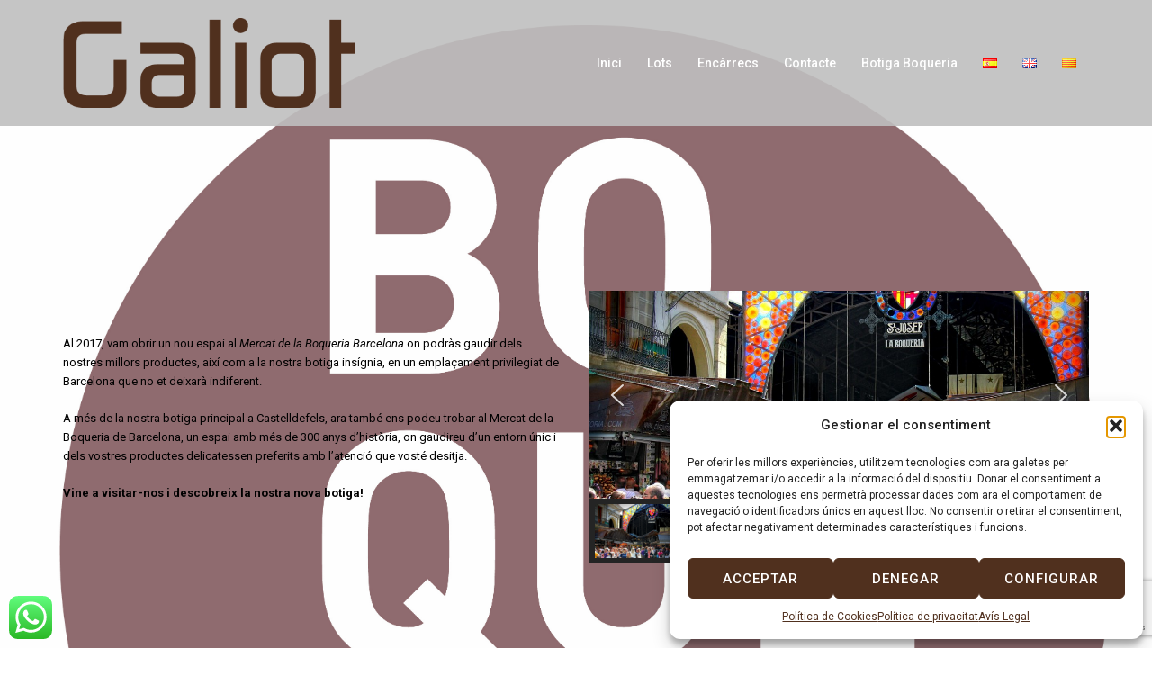

--- FILE ---
content_type: text/html; charset=utf-8
request_url: https://www.google.com/recaptcha/api2/anchor?ar=1&k=6Lf49q4ZAAAAAOFDuMOWXgUYzDD4U5dibyfBb1d0&co=aHR0cHM6Ly9nYWxpb3QuZXM6NDQz&hl=en&v=PoyoqOPhxBO7pBk68S4YbpHZ&size=invisible&anchor-ms=20000&execute-ms=30000&cb=ld4dr2aug03b
body_size: 48783
content:
<!DOCTYPE HTML><html dir="ltr" lang="en"><head><meta http-equiv="Content-Type" content="text/html; charset=UTF-8">
<meta http-equiv="X-UA-Compatible" content="IE=edge">
<title>reCAPTCHA</title>
<style type="text/css">
/* cyrillic-ext */
@font-face {
  font-family: 'Roboto';
  font-style: normal;
  font-weight: 400;
  font-stretch: 100%;
  src: url(//fonts.gstatic.com/s/roboto/v48/KFO7CnqEu92Fr1ME7kSn66aGLdTylUAMa3GUBHMdazTgWw.woff2) format('woff2');
  unicode-range: U+0460-052F, U+1C80-1C8A, U+20B4, U+2DE0-2DFF, U+A640-A69F, U+FE2E-FE2F;
}
/* cyrillic */
@font-face {
  font-family: 'Roboto';
  font-style: normal;
  font-weight: 400;
  font-stretch: 100%;
  src: url(//fonts.gstatic.com/s/roboto/v48/KFO7CnqEu92Fr1ME7kSn66aGLdTylUAMa3iUBHMdazTgWw.woff2) format('woff2');
  unicode-range: U+0301, U+0400-045F, U+0490-0491, U+04B0-04B1, U+2116;
}
/* greek-ext */
@font-face {
  font-family: 'Roboto';
  font-style: normal;
  font-weight: 400;
  font-stretch: 100%;
  src: url(//fonts.gstatic.com/s/roboto/v48/KFO7CnqEu92Fr1ME7kSn66aGLdTylUAMa3CUBHMdazTgWw.woff2) format('woff2');
  unicode-range: U+1F00-1FFF;
}
/* greek */
@font-face {
  font-family: 'Roboto';
  font-style: normal;
  font-weight: 400;
  font-stretch: 100%;
  src: url(//fonts.gstatic.com/s/roboto/v48/KFO7CnqEu92Fr1ME7kSn66aGLdTylUAMa3-UBHMdazTgWw.woff2) format('woff2');
  unicode-range: U+0370-0377, U+037A-037F, U+0384-038A, U+038C, U+038E-03A1, U+03A3-03FF;
}
/* math */
@font-face {
  font-family: 'Roboto';
  font-style: normal;
  font-weight: 400;
  font-stretch: 100%;
  src: url(//fonts.gstatic.com/s/roboto/v48/KFO7CnqEu92Fr1ME7kSn66aGLdTylUAMawCUBHMdazTgWw.woff2) format('woff2');
  unicode-range: U+0302-0303, U+0305, U+0307-0308, U+0310, U+0312, U+0315, U+031A, U+0326-0327, U+032C, U+032F-0330, U+0332-0333, U+0338, U+033A, U+0346, U+034D, U+0391-03A1, U+03A3-03A9, U+03B1-03C9, U+03D1, U+03D5-03D6, U+03F0-03F1, U+03F4-03F5, U+2016-2017, U+2034-2038, U+203C, U+2040, U+2043, U+2047, U+2050, U+2057, U+205F, U+2070-2071, U+2074-208E, U+2090-209C, U+20D0-20DC, U+20E1, U+20E5-20EF, U+2100-2112, U+2114-2115, U+2117-2121, U+2123-214F, U+2190, U+2192, U+2194-21AE, U+21B0-21E5, U+21F1-21F2, U+21F4-2211, U+2213-2214, U+2216-22FF, U+2308-230B, U+2310, U+2319, U+231C-2321, U+2336-237A, U+237C, U+2395, U+239B-23B7, U+23D0, U+23DC-23E1, U+2474-2475, U+25AF, U+25B3, U+25B7, U+25BD, U+25C1, U+25CA, U+25CC, U+25FB, U+266D-266F, U+27C0-27FF, U+2900-2AFF, U+2B0E-2B11, U+2B30-2B4C, U+2BFE, U+3030, U+FF5B, U+FF5D, U+1D400-1D7FF, U+1EE00-1EEFF;
}
/* symbols */
@font-face {
  font-family: 'Roboto';
  font-style: normal;
  font-weight: 400;
  font-stretch: 100%;
  src: url(//fonts.gstatic.com/s/roboto/v48/KFO7CnqEu92Fr1ME7kSn66aGLdTylUAMaxKUBHMdazTgWw.woff2) format('woff2');
  unicode-range: U+0001-000C, U+000E-001F, U+007F-009F, U+20DD-20E0, U+20E2-20E4, U+2150-218F, U+2190, U+2192, U+2194-2199, U+21AF, U+21E6-21F0, U+21F3, U+2218-2219, U+2299, U+22C4-22C6, U+2300-243F, U+2440-244A, U+2460-24FF, U+25A0-27BF, U+2800-28FF, U+2921-2922, U+2981, U+29BF, U+29EB, U+2B00-2BFF, U+4DC0-4DFF, U+FFF9-FFFB, U+10140-1018E, U+10190-1019C, U+101A0, U+101D0-101FD, U+102E0-102FB, U+10E60-10E7E, U+1D2C0-1D2D3, U+1D2E0-1D37F, U+1F000-1F0FF, U+1F100-1F1AD, U+1F1E6-1F1FF, U+1F30D-1F30F, U+1F315, U+1F31C, U+1F31E, U+1F320-1F32C, U+1F336, U+1F378, U+1F37D, U+1F382, U+1F393-1F39F, U+1F3A7-1F3A8, U+1F3AC-1F3AF, U+1F3C2, U+1F3C4-1F3C6, U+1F3CA-1F3CE, U+1F3D4-1F3E0, U+1F3ED, U+1F3F1-1F3F3, U+1F3F5-1F3F7, U+1F408, U+1F415, U+1F41F, U+1F426, U+1F43F, U+1F441-1F442, U+1F444, U+1F446-1F449, U+1F44C-1F44E, U+1F453, U+1F46A, U+1F47D, U+1F4A3, U+1F4B0, U+1F4B3, U+1F4B9, U+1F4BB, U+1F4BF, U+1F4C8-1F4CB, U+1F4D6, U+1F4DA, U+1F4DF, U+1F4E3-1F4E6, U+1F4EA-1F4ED, U+1F4F7, U+1F4F9-1F4FB, U+1F4FD-1F4FE, U+1F503, U+1F507-1F50B, U+1F50D, U+1F512-1F513, U+1F53E-1F54A, U+1F54F-1F5FA, U+1F610, U+1F650-1F67F, U+1F687, U+1F68D, U+1F691, U+1F694, U+1F698, U+1F6AD, U+1F6B2, U+1F6B9-1F6BA, U+1F6BC, U+1F6C6-1F6CF, U+1F6D3-1F6D7, U+1F6E0-1F6EA, U+1F6F0-1F6F3, U+1F6F7-1F6FC, U+1F700-1F7FF, U+1F800-1F80B, U+1F810-1F847, U+1F850-1F859, U+1F860-1F887, U+1F890-1F8AD, U+1F8B0-1F8BB, U+1F8C0-1F8C1, U+1F900-1F90B, U+1F93B, U+1F946, U+1F984, U+1F996, U+1F9E9, U+1FA00-1FA6F, U+1FA70-1FA7C, U+1FA80-1FA89, U+1FA8F-1FAC6, U+1FACE-1FADC, U+1FADF-1FAE9, U+1FAF0-1FAF8, U+1FB00-1FBFF;
}
/* vietnamese */
@font-face {
  font-family: 'Roboto';
  font-style: normal;
  font-weight: 400;
  font-stretch: 100%;
  src: url(//fonts.gstatic.com/s/roboto/v48/KFO7CnqEu92Fr1ME7kSn66aGLdTylUAMa3OUBHMdazTgWw.woff2) format('woff2');
  unicode-range: U+0102-0103, U+0110-0111, U+0128-0129, U+0168-0169, U+01A0-01A1, U+01AF-01B0, U+0300-0301, U+0303-0304, U+0308-0309, U+0323, U+0329, U+1EA0-1EF9, U+20AB;
}
/* latin-ext */
@font-face {
  font-family: 'Roboto';
  font-style: normal;
  font-weight: 400;
  font-stretch: 100%;
  src: url(//fonts.gstatic.com/s/roboto/v48/KFO7CnqEu92Fr1ME7kSn66aGLdTylUAMa3KUBHMdazTgWw.woff2) format('woff2');
  unicode-range: U+0100-02BA, U+02BD-02C5, U+02C7-02CC, U+02CE-02D7, U+02DD-02FF, U+0304, U+0308, U+0329, U+1D00-1DBF, U+1E00-1E9F, U+1EF2-1EFF, U+2020, U+20A0-20AB, U+20AD-20C0, U+2113, U+2C60-2C7F, U+A720-A7FF;
}
/* latin */
@font-face {
  font-family: 'Roboto';
  font-style: normal;
  font-weight: 400;
  font-stretch: 100%;
  src: url(//fonts.gstatic.com/s/roboto/v48/KFO7CnqEu92Fr1ME7kSn66aGLdTylUAMa3yUBHMdazQ.woff2) format('woff2');
  unicode-range: U+0000-00FF, U+0131, U+0152-0153, U+02BB-02BC, U+02C6, U+02DA, U+02DC, U+0304, U+0308, U+0329, U+2000-206F, U+20AC, U+2122, U+2191, U+2193, U+2212, U+2215, U+FEFF, U+FFFD;
}
/* cyrillic-ext */
@font-face {
  font-family: 'Roboto';
  font-style: normal;
  font-weight: 500;
  font-stretch: 100%;
  src: url(//fonts.gstatic.com/s/roboto/v48/KFO7CnqEu92Fr1ME7kSn66aGLdTylUAMa3GUBHMdazTgWw.woff2) format('woff2');
  unicode-range: U+0460-052F, U+1C80-1C8A, U+20B4, U+2DE0-2DFF, U+A640-A69F, U+FE2E-FE2F;
}
/* cyrillic */
@font-face {
  font-family: 'Roboto';
  font-style: normal;
  font-weight: 500;
  font-stretch: 100%;
  src: url(//fonts.gstatic.com/s/roboto/v48/KFO7CnqEu92Fr1ME7kSn66aGLdTylUAMa3iUBHMdazTgWw.woff2) format('woff2');
  unicode-range: U+0301, U+0400-045F, U+0490-0491, U+04B0-04B1, U+2116;
}
/* greek-ext */
@font-face {
  font-family: 'Roboto';
  font-style: normal;
  font-weight: 500;
  font-stretch: 100%;
  src: url(//fonts.gstatic.com/s/roboto/v48/KFO7CnqEu92Fr1ME7kSn66aGLdTylUAMa3CUBHMdazTgWw.woff2) format('woff2');
  unicode-range: U+1F00-1FFF;
}
/* greek */
@font-face {
  font-family: 'Roboto';
  font-style: normal;
  font-weight: 500;
  font-stretch: 100%;
  src: url(//fonts.gstatic.com/s/roboto/v48/KFO7CnqEu92Fr1ME7kSn66aGLdTylUAMa3-UBHMdazTgWw.woff2) format('woff2');
  unicode-range: U+0370-0377, U+037A-037F, U+0384-038A, U+038C, U+038E-03A1, U+03A3-03FF;
}
/* math */
@font-face {
  font-family: 'Roboto';
  font-style: normal;
  font-weight: 500;
  font-stretch: 100%;
  src: url(//fonts.gstatic.com/s/roboto/v48/KFO7CnqEu92Fr1ME7kSn66aGLdTylUAMawCUBHMdazTgWw.woff2) format('woff2');
  unicode-range: U+0302-0303, U+0305, U+0307-0308, U+0310, U+0312, U+0315, U+031A, U+0326-0327, U+032C, U+032F-0330, U+0332-0333, U+0338, U+033A, U+0346, U+034D, U+0391-03A1, U+03A3-03A9, U+03B1-03C9, U+03D1, U+03D5-03D6, U+03F0-03F1, U+03F4-03F5, U+2016-2017, U+2034-2038, U+203C, U+2040, U+2043, U+2047, U+2050, U+2057, U+205F, U+2070-2071, U+2074-208E, U+2090-209C, U+20D0-20DC, U+20E1, U+20E5-20EF, U+2100-2112, U+2114-2115, U+2117-2121, U+2123-214F, U+2190, U+2192, U+2194-21AE, U+21B0-21E5, U+21F1-21F2, U+21F4-2211, U+2213-2214, U+2216-22FF, U+2308-230B, U+2310, U+2319, U+231C-2321, U+2336-237A, U+237C, U+2395, U+239B-23B7, U+23D0, U+23DC-23E1, U+2474-2475, U+25AF, U+25B3, U+25B7, U+25BD, U+25C1, U+25CA, U+25CC, U+25FB, U+266D-266F, U+27C0-27FF, U+2900-2AFF, U+2B0E-2B11, U+2B30-2B4C, U+2BFE, U+3030, U+FF5B, U+FF5D, U+1D400-1D7FF, U+1EE00-1EEFF;
}
/* symbols */
@font-face {
  font-family: 'Roboto';
  font-style: normal;
  font-weight: 500;
  font-stretch: 100%;
  src: url(//fonts.gstatic.com/s/roboto/v48/KFO7CnqEu92Fr1ME7kSn66aGLdTylUAMaxKUBHMdazTgWw.woff2) format('woff2');
  unicode-range: U+0001-000C, U+000E-001F, U+007F-009F, U+20DD-20E0, U+20E2-20E4, U+2150-218F, U+2190, U+2192, U+2194-2199, U+21AF, U+21E6-21F0, U+21F3, U+2218-2219, U+2299, U+22C4-22C6, U+2300-243F, U+2440-244A, U+2460-24FF, U+25A0-27BF, U+2800-28FF, U+2921-2922, U+2981, U+29BF, U+29EB, U+2B00-2BFF, U+4DC0-4DFF, U+FFF9-FFFB, U+10140-1018E, U+10190-1019C, U+101A0, U+101D0-101FD, U+102E0-102FB, U+10E60-10E7E, U+1D2C0-1D2D3, U+1D2E0-1D37F, U+1F000-1F0FF, U+1F100-1F1AD, U+1F1E6-1F1FF, U+1F30D-1F30F, U+1F315, U+1F31C, U+1F31E, U+1F320-1F32C, U+1F336, U+1F378, U+1F37D, U+1F382, U+1F393-1F39F, U+1F3A7-1F3A8, U+1F3AC-1F3AF, U+1F3C2, U+1F3C4-1F3C6, U+1F3CA-1F3CE, U+1F3D4-1F3E0, U+1F3ED, U+1F3F1-1F3F3, U+1F3F5-1F3F7, U+1F408, U+1F415, U+1F41F, U+1F426, U+1F43F, U+1F441-1F442, U+1F444, U+1F446-1F449, U+1F44C-1F44E, U+1F453, U+1F46A, U+1F47D, U+1F4A3, U+1F4B0, U+1F4B3, U+1F4B9, U+1F4BB, U+1F4BF, U+1F4C8-1F4CB, U+1F4D6, U+1F4DA, U+1F4DF, U+1F4E3-1F4E6, U+1F4EA-1F4ED, U+1F4F7, U+1F4F9-1F4FB, U+1F4FD-1F4FE, U+1F503, U+1F507-1F50B, U+1F50D, U+1F512-1F513, U+1F53E-1F54A, U+1F54F-1F5FA, U+1F610, U+1F650-1F67F, U+1F687, U+1F68D, U+1F691, U+1F694, U+1F698, U+1F6AD, U+1F6B2, U+1F6B9-1F6BA, U+1F6BC, U+1F6C6-1F6CF, U+1F6D3-1F6D7, U+1F6E0-1F6EA, U+1F6F0-1F6F3, U+1F6F7-1F6FC, U+1F700-1F7FF, U+1F800-1F80B, U+1F810-1F847, U+1F850-1F859, U+1F860-1F887, U+1F890-1F8AD, U+1F8B0-1F8BB, U+1F8C0-1F8C1, U+1F900-1F90B, U+1F93B, U+1F946, U+1F984, U+1F996, U+1F9E9, U+1FA00-1FA6F, U+1FA70-1FA7C, U+1FA80-1FA89, U+1FA8F-1FAC6, U+1FACE-1FADC, U+1FADF-1FAE9, U+1FAF0-1FAF8, U+1FB00-1FBFF;
}
/* vietnamese */
@font-face {
  font-family: 'Roboto';
  font-style: normal;
  font-weight: 500;
  font-stretch: 100%;
  src: url(//fonts.gstatic.com/s/roboto/v48/KFO7CnqEu92Fr1ME7kSn66aGLdTylUAMa3OUBHMdazTgWw.woff2) format('woff2');
  unicode-range: U+0102-0103, U+0110-0111, U+0128-0129, U+0168-0169, U+01A0-01A1, U+01AF-01B0, U+0300-0301, U+0303-0304, U+0308-0309, U+0323, U+0329, U+1EA0-1EF9, U+20AB;
}
/* latin-ext */
@font-face {
  font-family: 'Roboto';
  font-style: normal;
  font-weight: 500;
  font-stretch: 100%;
  src: url(//fonts.gstatic.com/s/roboto/v48/KFO7CnqEu92Fr1ME7kSn66aGLdTylUAMa3KUBHMdazTgWw.woff2) format('woff2');
  unicode-range: U+0100-02BA, U+02BD-02C5, U+02C7-02CC, U+02CE-02D7, U+02DD-02FF, U+0304, U+0308, U+0329, U+1D00-1DBF, U+1E00-1E9F, U+1EF2-1EFF, U+2020, U+20A0-20AB, U+20AD-20C0, U+2113, U+2C60-2C7F, U+A720-A7FF;
}
/* latin */
@font-face {
  font-family: 'Roboto';
  font-style: normal;
  font-weight: 500;
  font-stretch: 100%;
  src: url(//fonts.gstatic.com/s/roboto/v48/KFO7CnqEu92Fr1ME7kSn66aGLdTylUAMa3yUBHMdazQ.woff2) format('woff2');
  unicode-range: U+0000-00FF, U+0131, U+0152-0153, U+02BB-02BC, U+02C6, U+02DA, U+02DC, U+0304, U+0308, U+0329, U+2000-206F, U+20AC, U+2122, U+2191, U+2193, U+2212, U+2215, U+FEFF, U+FFFD;
}
/* cyrillic-ext */
@font-face {
  font-family: 'Roboto';
  font-style: normal;
  font-weight: 900;
  font-stretch: 100%;
  src: url(//fonts.gstatic.com/s/roboto/v48/KFO7CnqEu92Fr1ME7kSn66aGLdTylUAMa3GUBHMdazTgWw.woff2) format('woff2');
  unicode-range: U+0460-052F, U+1C80-1C8A, U+20B4, U+2DE0-2DFF, U+A640-A69F, U+FE2E-FE2F;
}
/* cyrillic */
@font-face {
  font-family: 'Roboto';
  font-style: normal;
  font-weight: 900;
  font-stretch: 100%;
  src: url(//fonts.gstatic.com/s/roboto/v48/KFO7CnqEu92Fr1ME7kSn66aGLdTylUAMa3iUBHMdazTgWw.woff2) format('woff2');
  unicode-range: U+0301, U+0400-045F, U+0490-0491, U+04B0-04B1, U+2116;
}
/* greek-ext */
@font-face {
  font-family: 'Roboto';
  font-style: normal;
  font-weight: 900;
  font-stretch: 100%;
  src: url(//fonts.gstatic.com/s/roboto/v48/KFO7CnqEu92Fr1ME7kSn66aGLdTylUAMa3CUBHMdazTgWw.woff2) format('woff2');
  unicode-range: U+1F00-1FFF;
}
/* greek */
@font-face {
  font-family: 'Roboto';
  font-style: normal;
  font-weight: 900;
  font-stretch: 100%;
  src: url(//fonts.gstatic.com/s/roboto/v48/KFO7CnqEu92Fr1ME7kSn66aGLdTylUAMa3-UBHMdazTgWw.woff2) format('woff2');
  unicode-range: U+0370-0377, U+037A-037F, U+0384-038A, U+038C, U+038E-03A1, U+03A3-03FF;
}
/* math */
@font-face {
  font-family: 'Roboto';
  font-style: normal;
  font-weight: 900;
  font-stretch: 100%;
  src: url(//fonts.gstatic.com/s/roboto/v48/KFO7CnqEu92Fr1ME7kSn66aGLdTylUAMawCUBHMdazTgWw.woff2) format('woff2');
  unicode-range: U+0302-0303, U+0305, U+0307-0308, U+0310, U+0312, U+0315, U+031A, U+0326-0327, U+032C, U+032F-0330, U+0332-0333, U+0338, U+033A, U+0346, U+034D, U+0391-03A1, U+03A3-03A9, U+03B1-03C9, U+03D1, U+03D5-03D6, U+03F0-03F1, U+03F4-03F5, U+2016-2017, U+2034-2038, U+203C, U+2040, U+2043, U+2047, U+2050, U+2057, U+205F, U+2070-2071, U+2074-208E, U+2090-209C, U+20D0-20DC, U+20E1, U+20E5-20EF, U+2100-2112, U+2114-2115, U+2117-2121, U+2123-214F, U+2190, U+2192, U+2194-21AE, U+21B0-21E5, U+21F1-21F2, U+21F4-2211, U+2213-2214, U+2216-22FF, U+2308-230B, U+2310, U+2319, U+231C-2321, U+2336-237A, U+237C, U+2395, U+239B-23B7, U+23D0, U+23DC-23E1, U+2474-2475, U+25AF, U+25B3, U+25B7, U+25BD, U+25C1, U+25CA, U+25CC, U+25FB, U+266D-266F, U+27C0-27FF, U+2900-2AFF, U+2B0E-2B11, U+2B30-2B4C, U+2BFE, U+3030, U+FF5B, U+FF5D, U+1D400-1D7FF, U+1EE00-1EEFF;
}
/* symbols */
@font-face {
  font-family: 'Roboto';
  font-style: normal;
  font-weight: 900;
  font-stretch: 100%;
  src: url(//fonts.gstatic.com/s/roboto/v48/KFO7CnqEu92Fr1ME7kSn66aGLdTylUAMaxKUBHMdazTgWw.woff2) format('woff2');
  unicode-range: U+0001-000C, U+000E-001F, U+007F-009F, U+20DD-20E0, U+20E2-20E4, U+2150-218F, U+2190, U+2192, U+2194-2199, U+21AF, U+21E6-21F0, U+21F3, U+2218-2219, U+2299, U+22C4-22C6, U+2300-243F, U+2440-244A, U+2460-24FF, U+25A0-27BF, U+2800-28FF, U+2921-2922, U+2981, U+29BF, U+29EB, U+2B00-2BFF, U+4DC0-4DFF, U+FFF9-FFFB, U+10140-1018E, U+10190-1019C, U+101A0, U+101D0-101FD, U+102E0-102FB, U+10E60-10E7E, U+1D2C0-1D2D3, U+1D2E0-1D37F, U+1F000-1F0FF, U+1F100-1F1AD, U+1F1E6-1F1FF, U+1F30D-1F30F, U+1F315, U+1F31C, U+1F31E, U+1F320-1F32C, U+1F336, U+1F378, U+1F37D, U+1F382, U+1F393-1F39F, U+1F3A7-1F3A8, U+1F3AC-1F3AF, U+1F3C2, U+1F3C4-1F3C6, U+1F3CA-1F3CE, U+1F3D4-1F3E0, U+1F3ED, U+1F3F1-1F3F3, U+1F3F5-1F3F7, U+1F408, U+1F415, U+1F41F, U+1F426, U+1F43F, U+1F441-1F442, U+1F444, U+1F446-1F449, U+1F44C-1F44E, U+1F453, U+1F46A, U+1F47D, U+1F4A3, U+1F4B0, U+1F4B3, U+1F4B9, U+1F4BB, U+1F4BF, U+1F4C8-1F4CB, U+1F4D6, U+1F4DA, U+1F4DF, U+1F4E3-1F4E6, U+1F4EA-1F4ED, U+1F4F7, U+1F4F9-1F4FB, U+1F4FD-1F4FE, U+1F503, U+1F507-1F50B, U+1F50D, U+1F512-1F513, U+1F53E-1F54A, U+1F54F-1F5FA, U+1F610, U+1F650-1F67F, U+1F687, U+1F68D, U+1F691, U+1F694, U+1F698, U+1F6AD, U+1F6B2, U+1F6B9-1F6BA, U+1F6BC, U+1F6C6-1F6CF, U+1F6D3-1F6D7, U+1F6E0-1F6EA, U+1F6F0-1F6F3, U+1F6F7-1F6FC, U+1F700-1F7FF, U+1F800-1F80B, U+1F810-1F847, U+1F850-1F859, U+1F860-1F887, U+1F890-1F8AD, U+1F8B0-1F8BB, U+1F8C0-1F8C1, U+1F900-1F90B, U+1F93B, U+1F946, U+1F984, U+1F996, U+1F9E9, U+1FA00-1FA6F, U+1FA70-1FA7C, U+1FA80-1FA89, U+1FA8F-1FAC6, U+1FACE-1FADC, U+1FADF-1FAE9, U+1FAF0-1FAF8, U+1FB00-1FBFF;
}
/* vietnamese */
@font-face {
  font-family: 'Roboto';
  font-style: normal;
  font-weight: 900;
  font-stretch: 100%;
  src: url(//fonts.gstatic.com/s/roboto/v48/KFO7CnqEu92Fr1ME7kSn66aGLdTylUAMa3OUBHMdazTgWw.woff2) format('woff2');
  unicode-range: U+0102-0103, U+0110-0111, U+0128-0129, U+0168-0169, U+01A0-01A1, U+01AF-01B0, U+0300-0301, U+0303-0304, U+0308-0309, U+0323, U+0329, U+1EA0-1EF9, U+20AB;
}
/* latin-ext */
@font-face {
  font-family: 'Roboto';
  font-style: normal;
  font-weight: 900;
  font-stretch: 100%;
  src: url(//fonts.gstatic.com/s/roboto/v48/KFO7CnqEu92Fr1ME7kSn66aGLdTylUAMa3KUBHMdazTgWw.woff2) format('woff2');
  unicode-range: U+0100-02BA, U+02BD-02C5, U+02C7-02CC, U+02CE-02D7, U+02DD-02FF, U+0304, U+0308, U+0329, U+1D00-1DBF, U+1E00-1E9F, U+1EF2-1EFF, U+2020, U+20A0-20AB, U+20AD-20C0, U+2113, U+2C60-2C7F, U+A720-A7FF;
}
/* latin */
@font-face {
  font-family: 'Roboto';
  font-style: normal;
  font-weight: 900;
  font-stretch: 100%;
  src: url(//fonts.gstatic.com/s/roboto/v48/KFO7CnqEu92Fr1ME7kSn66aGLdTylUAMa3yUBHMdazQ.woff2) format('woff2');
  unicode-range: U+0000-00FF, U+0131, U+0152-0153, U+02BB-02BC, U+02C6, U+02DA, U+02DC, U+0304, U+0308, U+0329, U+2000-206F, U+20AC, U+2122, U+2191, U+2193, U+2212, U+2215, U+FEFF, U+FFFD;
}

</style>
<link rel="stylesheet" type="text/css" href="https://www.gstatic.com/recaptcha/releases/PoyoqOPhxBO7pBk68S4YbpHZ/styles__ltr.css">
<script nonce="8vuAa9uc2LfS8FstOFurCA" type="text/javascript">window['__recaptcha_api'] = 'https://www.google.com/recaptcha/api2/';</script>
<script type="text/javascript" src="https://www.gstatic.com/recaptcha/releases/PoyoqOPhxBO7pBk68S4YbpHZ/recaptcha__en.js" nonce="8vuAa9uc2LfS8FstOFurCA">
      
    </script></head>
<body><div id="rc-anchor-alert" class="rc-anchor-alert"></div>
<input type="hidden" id="recaptcha-token" value="[base64]">
<script type="text/javascript" nonce="8vuAa9uc2LfS8FstOFurCA">
      recaptcha.anchor.Main.init("[\x22ainput\x22,[\x22bgdata\x22,\x22\x22,\[base64]/[base64]/[base64]/[base64]/cjw8ejpyPj4+eil9Y2F0Y2gobCl7dGhyb3cgbDt9fSxIPWZ1bmN0aW9uKHcsdCx6KXtpZih3PT0xOTR8fHc9PTIwOCl0LnZbd10/dC52W3ddLmNvbmNhdCh6KTp0LnZbd109b2Yoeix0KTtlbHNle2lmKHQuYkImJnchPTMxNylyZXR1cm47dz09NjZ8fHc9PTEyMnx8dz09NDcwfHx3PT00NHx8dz09NDE2fHx3PT0zOTd8fHc9PTQyMXx8dz09Njh8fHc9PTcwfHx3PT0xODQ/[base64]/[base64]/[base64]/bmV3IGRbVl0oSlswXSk6cD09Mj9uZXcgZFtWXShKWzBdLEpbMV0pOnA9PTM/bmV3IGRbVl0oSlswXSxKWzFdLEpbMl0pOnA9PTQ/[base64]/[base64]/[base64]/[base64]\x22,\[base64]\\u003d\\u003d\x22,\[base64]/[base64]/Ctx/Cs8OCw43CuMOiwrEVwq0+KwJrcFphw6DDmU/DhgbCkyrCm8KnIi5Adkpnwo4BwrVaWMKSw4ZwalDCkcKxw4PChsKCYcOWecKaw6HCnsKQwoXDgwvCqcOPw57DrMKwG2Y8wqrCtsO9woLDjDRow5DDncKFw5DChhkQw60RGMK3XwHCssKnw5EdVcO7LWnDom90L1JpaMK7w4pcIwLDo3bCkx5UIF1GcSrDiMOdwqjCoX/Ctg0yZSN/wrwsMFgtwqPCoMK1wrlIw5BFw6rDmsKGwqs4w4s4wprDkxvCvATCnsKIwpLDjiHCnkDDtMOFwpMQwqtZwpF8HMOUwp3DpS8UVcKgw7QAfcOcEsO1YsKUYhF/PcKpFMONUFM6RlJZw5xkw47DnGg3TcKfG0wswrxuNnrCtQfDpsOSwowywrDCkcKswp/Ds1jDtlo1wqQpf8O9w7hPw6fDlMOnB8KVw7XCmjwaw783NMKSw6EGZmAdw5bDnsKZDMOww6AETgbCmcO6ZsK+w7zCvMOrw71vFsOHwqXChMK8e8KZXBzDqsOLwrnCujLDqwTCrMKuwp/[base64]/[base64]/cMODwrHDuBbDi1Uswo9ZRMKTSHxnwr/[base64]/[base64]/CiELChsOtw57Ci24xZ8KdMErCkmLDtsK6w7VdwpPDnsO0wp0lNnfDuwgUwoQAPMOARlxZaMKfwoB/QsO3wpLDnMOAHU/ClMKZw63CgDrDmsKcw7rDucK4wq8lwpxEZn5Jw6LCvgNtYsKew4jCs8KJa8ONw7jDt8KGwrBmQHZlOMKYFsKzwqsmDMO1FcOyDsObw6/DunDCl1rDn8K+wozDgMKewp90SsOmwq7DuH06LhzCqR8gw5oZwoUCwobCpG3CncOyw6vDh3lZwo7CpsOxDgHCm8Ohw4NywozChg1pw4tjwpopw6RPw7rDpMOOfMODwo4Nw4h3NcK6JcOYfhbCq1PDqMOLWMKNW8KawpdYw5NuEsOow7g7wrJ/w485IMKQw7XCtMOWQFUPw5Eowr/CkMKBPMKIw6bCscKtw4R1w77DgsOlw6TDp8OIPjAywpNww544DjNow4JCecOKZ8OFw5lnwq1FwqPCkMK/wqE4IsKbwr7CrMOKIGvDr8O3bAFRw7hrZEHCn8OeB8OnwqDDncKMw6LDpAgbw5rCm8KFwpAQw6jCjRPCqcOmw43CrMKzwqcsGxPDukRjcMOYcsKbWsKsY8OQbsO0wo9ALwfDlsK8bsOUfjttAMOVwqJIwr/Ci8KOw6Qlw7XDvcOEw5fDtE9taxJWTy5tKjHCicOLw6fDrsOrMXVyNjXCtsK0NWxew4BWW2xew7J5XS5QKcK8w7rCsUt3K8OYQsO6bMKYw7FYw6/DkE96w4TDo8O7b8KVRcKCIsOhwooobhbCpk3CvMKTccOTACXDlXkqNyVwwpo0wrfDlcK5w6NkesORwqxYwofCmgsXwq3DkQLDgsO5JS5uwqEmL0NOw7HCjH7DosKBIcKZYywwWcOKwrzChlnDncKKQMKSwpPCu1HCvGAjKcOzPW/CkMOywqoRwqzDu2zDiVFxwqN4bA/Dp8KeAcO2w5bDijZNUSp/GcKHecK0cw7Cs8OGQcKqw4tDe8K+wp5ORsKAwoMKam3DiMOQw67ChcOfw5QhCgVkw4PDpE4vW1rCnyYCwrt/[base64]/[base64]/w4XCrMKfwpDDocK5wpNxb8KyLEBnw509a3pXw7wRwpzChcKVw4FDC8KecMOkHsK6TkzCl2fCjQQ/w6bCq8OxRiM+RXjDpQAkB2/CqMKFBUPDoyfDvV3Co20fw6plcnXCt8OGXMOHw7LCn8Kxwp/CoxUmNsKKWzzDo8Kdw5fClTPCoirCk8OwT8OUS8Klw5AFwqbCujFuAHpbw6F5wohuDzQjQ0VRw7Q4w5lUw53Do1ApP1DCjMO0w74Vw69Cw5HCrsKOw6DDocKKTMKMbQF8wqdYwo8gwqIRwp0Mw5jDhjTDpQrCpcKHwrQ6FERjwo/[base64]/DpMKJwqXDmBQ/ecKoYMKYw5kvGznDicOrwqIxN8OPWsOlMRbDucKPw5F1Hn91TwvCqgjDisKPFDjDlFYvw4zCoHzDs0rDk8KrImrDu3zCg8O4URpDwoEPw6cxXsOvc19Ww4HCuVzCn8KeL07Ck0/CtBhlwrfDg2jCrcO6wpnCiStdVsKRCMKuwrVHRsKxw5oMbcOMwpjDoSIiaDsnW3/Djzw4wqgCWHQoWCEdw4Itwr7DiR5oJ8OdNT3DjiTCiljDqMKQdsKCw6pHeAgFwr0NXFIgQMO7VHQJwqLCs3N4w6lLYcKxHRUzEcO1w7PDo8OAwrLDvMKOcMKJw4xbYcK5w4nCoMOewovDnl8qeBrDsRkywp/CkFDDiDEtw4csG8OJwoTDuMKcw6fCisOYC1PDjAwQw6XDlcODDMOrw5ExwqvDgk/DpQ/Dg3vCpmlZTMO8bgPDiwdqw4zDuFIXwpxPwpQ4EUXDvsO4UcKES8OFC8OnXMKvMcOUcCsPFcKQRMKzbU1DwqzCjFPCiXXCtmXCh1TDuUF/w6UNZ8OiF3QWwp7DpXRdIWzCl3QYwoPDv23Dq8KVw67CukYNwpTCqgAQwpvChMOgwpvDscKVEHfCkMKEHRAhwo0GwoFJwr7Di2jCvg/DhHhsf8Kfw5UBUcKqwqoWf3PDqsOgMAxbAMKmw5LCuRvDq3VMVy55wpfChcO8ScKdw4pCwodGw4UGw7hjUMKlw5TDs8OrAgPDt8OtwqXCtMO9Ln/DrsKIwofClB7DjWnDhcOEWiIJbcK7w6dAw5zDgE3Dv8O7UMK1dwXCpVXDvsKkLsObF0gUw4UCccOSwpYCC8O4WwAKwq3CqMOiwp1wwoM8SUDDrlAiwqPDiMK2wqDDpMOewp5hGCPCmMKpBVxWwpvDosKyJxdLJ8OewrTDmEnDisOFXEkBwrbCpsK/JMOrVkjDk8O2w4nDpcKSw43Djktmw75QZDFRw61HeFovO1/Dm8OlOUHCi03CiWfDo8OHIGfCvcKuFhTChHXCp1FoOsOBwo3CjXLDp3JhHwTDiFvDrsKOwp8UHgwicsOWGsKrwpfCucOFBSLDgDzDu8OCM8O4wrrDnMKZdHbDlSTDoxJ8wqTCi8OpGcOxICtoYVDDpcKuIMO/[base64]/w5fDvhDDgMO7w7R4WsOOw6TDpVFDwqLCmMK1wooSInhzZMOkLhbCknJ8wp0Aw4PDunHCnwPDpMKVw7IBwrXDmlfCicKKw7zCgyDDmsOLfsO1w44rcnPCssKjbD4twp5Xw6TCqsKRw4zDhcOcQsK6wrp/[base64]/CgMO1eB3CrcKJwr0sWU7CpMKzwptHw5NwAsOUAMKLDwzCinBhMMKPwrTDmRNmDcOdL8O+wqoTasO3wpoMQy0twrkxQ1XCncOjwodaRzDChVR0K0zCuh0GD8KBw5PCvxZlw5rDm8KPwocJMcKNw77Dh8K3CsK2w5/DtT3Dm1R8KcKKwpAhw4cCFcKswpAyU8KVw7/CuS1UBDDDkyUUFkZ3w7zCqWDCisKqw7PDsHRMY8KSYA7Chk3DlBLDlyrDoQjDrMKbw7bDmBVYwoAIPMOowrnCu2LCpcKYdcKGw4TDgiobSlXDksOXwpvDu09OElTDr8KDU8K+w6towqLDiMKyUX/[base64]/Du8KJVGAqw4PDhsOJDVnCmsK2bcOiwrN+wovDlsOOwrDCmsOew5/CscOjFsKOTk3DsMKBaG0Tw7vDsQvCi8KtAMKjwqRdwr7Ck8Ojw5AZwoTCiEAUNsOHw7sdJwA+F0tBSnwcB8OXwoV1UgDDv2/CkRZ6N37ChcOaw6V3VmpGwpEJSG0lKQdfwrl6wpImwogDwqfClRnDiAvCmx/Cv3nDnEZ4HzswJHPCpB8hF8OUwpvCtlHCo8KGWMONFcOnwprDg8KMPsKzw5pGwpfCqXTCpsKWYCYfCjhnwoU1GhgLw5sdwp5RA8KCGMO3wokhDGbClxDDqUPDosKYwpVqZz19wqDDk8OHHMOmL8K5wp3CvMKoF0xoAD/DoGnCiMK8HMO5cMKhTmTCjcKlVsOTfcKeFcOHw4fDijnDgw8LLMOgwqHCjzHDhAo8wo/DnsOLw4LCt8KSKHfChcK2wqsiwpjCmcOUw5/DkGPDlMKGwr/[base64]/CqcKhw4nDrBvDh0pqw6fCi8Oiwq8Xw5TCrMOcV8OMIMKRw6TCosOUDzExCUnCvMOQPsO0wpENIMK2eEPDosO0BcKjMiXDr1bCm8Oaw6XCqHPCkMKMVsOlw6XCjxc7KAHCvxcSwrHCrMOaVsOQaMOKPMOrwr/[base64]/Cng/DiGrDphnDllNMw5bCjRPDj8Odw77CkiXCp8O5Swpdw6Rqw5IEwpLDlcOzaiJVwq8BwopaNMK8U8OqQcOLR3VmXMKUbgbDv8OqAMKzSCACwpfDrMOcwpjDn8KiEzgJw5AXa0bDgF3CqsOTEcKRw7PChx/DtcKUw6M8w4VKwrlmwr0Vw57CgCVRw7s4UTJ7wp7DosKAw7zCvMKLwpnDgcKmwoUbA0AGTcKXw5sSbg1aTTofHVnDj8KwwqUbCMKow7sPNMK/QU/CuybDmcKTwo3Dp2APw5/ClyxiR8KMw7XDqAITRMOaai/Dt8KTw73DssKEO8ONJcOswqrCjhbDhDZ/PhHDocK4TcKMwq7CpwjDp8KBw7FMw6jCpBHCukfCkcKrUcO6w4UuY8ODw5DDkcOnw6lewrTCumvCtQ5fZzwrE2odYMOAR3LClTzDgsKRwr/[base64]/[base64]/Cn8KvwrrDpiRbwq8ARUnDmMO2wrBrXCclV2V8b2LDtMKMDikeHQJVY8OYEsORDMKqKEDCh8OLDiTDu8KnHsKbw6DDmhZ8DyQHw7gmX8Ogwo7CoxtfJsKsXRXDhMOXwoNbw6wLKcOVLTTDvlzCqnoqw78HwonDusKOw6nCqHs5BmdxD8OqG8K8PcK0w6/[base64]/DuAJGwpZSA8OOwoY6wofDhQ3CtSsXJMODw6Jyw6dJaMKHwq/DiQrDsgrDg8Kkw4rDn1pzZBhDwpnDqTYTw5/CghXCmHfCj0wEwoRzJsORw4Yfw4BqwqM7QcK/w6vCg8ONw7VmdGjDpMOeGTUqWMKND8OKCgHCscOFDMKgDzJbf8KIW0LCvMOdw4DDt8O5KCTDtsOlw4rDuMKSGQ4dwoPCiVDCh05rw49lKMKlw60zwp9RRcOWwq3CuA/[base64]/DsE3CoTTDh8OcK2QNE1k8wqtIw5AIwrFiNjtdw6TCqsKow7fDmhkNwoNjwrHDhsOJwrcIw4XDpMKMZlUlw4VOQBEBwrLCil85V8O8wqfDvXcQRBLCqV5ywoLCjlp/wqnCr8O+UHFsAj/[base64]/LCDCgA7CpMOOw7NDw5AGwqLDjWzDsUALwrHCmMKZwoRvUcKXCMKzQhjCpMK4Z3YcwrhOEVM8TVbCucKQwoMcQApyKsKswozCrl3Di8KBw6Z0w6pHwqnDqMK9DUkTf8OKPxrCjBrDsMO1w6J/[base64]/CmAA0w6QDw5hUw6o8Q3AsOsKGw7IUwrzDhcOKw6HDssKiT23CicKTQD43Z8KbXMO2dMKgw7J0EsKCwpUsAh/DuMKOwrXCmmFPwq/Coi7DhRrDvTYIBndswrDCvnrCg8KefcOAwpcNBsKjPcOVwpvCu0ttaFswBcKNwq0FwqZTw65bw5/DgSvCtcOzwrA3w6zCmAIww7cCfMOqGF/DpsKdw6DDhCvDusO5wr/[base64]/Dt8OidWvDiFjDhAkwHx4Cwqs7ZcOIBMKnw6TDpSfDpGvDr399UXgDw6V6A8KqwqFuw7YgZnZANMKMfFjCvMOteFwHwoDDok7ClnbDrgPCpX9/RkIDw5ZLw7/DtV/CpXrCqsOkwrMWwovCkkExMyNIwobCuiMJCx1PHjjCisKZw5AUwpckw7cTPsKnfcK+w6Yhwrw1XVPDnsOaw5dDw5XCtD1qwp0JKsKcw4TDmMKtScOkM33Dj8KWw5LDrDxYe1Afwqh5L8KuF8K4Sz/CisKQw5nDlsOMXcO/GFEgHWhGworCvjwdw4DDqwXCkk8Uw5vCksOGwq3DhzbDjcK8A08PHcKGw6fDhVRUwqHDpcOBwo7Ds8KcMTLCjHtmCitefCzDq1zCrETDmHADwq0Ow4bDosK5dkQrw6PDs8OJw6UWXkrDpcKbYcOwbcORNcKmwp1ZJlknw75Jw6rDoGPDjcKbUMKow73DqMKOw7/DlwhhSEF/wplIB8OOw6NrGjnDvQDCocOxw5LCpcK5w5zDgcKBHFPDlMKRwrLCumfCucO6JnjDo8Omwq/DvV3ClhJRwq48w5HDo8OuY31lDFTClcO0wpfCssKedcOaeMOXK8KGe8KqMMOvTwbDvCNSJcKnwqjChsKJwqzCtVQed8Kxw4vDl8KqS3t5wqnCh8K4FmbCkU5begDCiAMmSMKdIBHDqDJxS3HDmsOGQx3CkxhOwrlDR8O6Q8OBwo7DpsOKwrwow6/[base64]/Dr8ObO8KPfmjDhsOJAgjCg8Kcw597w4hGw7bDo8OJfCRSIsK5JUfCujYiXsKDHE3CtsKQwoU/[base64]/[base64]/w5Y6Tk7Di8OkV8KOw6vDhsKybsK6R1/DvEbCqykDw7bCh8OFXHbCi8KObMKiw50bw7bDszEzwqhaND9UwqHDvnrCqsOGDcKFw7LDncOPwpHDtB7DhsK8YMOwwrw/[base64]/DumbDs8KKwo0Ef0HClcOgIRzDjMOEUR/CtwvDhlVhS8O2w63DgsKhw5Z2J8K+BsOiwpMYwq/CpXlWMsOtDsOCFSQpwqLCtH9owoFoA8KCR8OgRFTDtU83MsOuwrPCrhbCucOTB8O2anFzKW0rw6F1NwXCrEcRw5jDlUzDhFNwOw/[base64]/[base64]/DnzbCm0lmw4rCmw8rbsONPDvCgW3DthdXYWrDrMOKw456L8K0PcO6w5J4wrhLwoQ/Ezp/[base64]/CtyrDqMKfUMKaZmQ0w5YGFRR9w4I3w44PAcKrDiBzdVMDLA0lwojCilLDsQzCvcOMw584w7gtw67Dg8Oaw4FqUMKTw5zDm8O6ES/Cn0jDoMK5wpw6wrMow7gVCzXCkVEIw5RPWkTCqsOVF8KpQXvDpToXZMOawoRncG8ZQMOWw4jCnnkdwqPDucK9w7/DhMOlHANXQ8KTw7jCvcOAWHvCjcOnwrXCuynCusKvwqTCucKwwrpuMSrCpMKHXsO/[base64]/DsMOgw4F/w7PDscORWcOxw6PDjsOvwoIKw63CqcOxNmDDhkkVwo/Dp8OEf2xFVcOoNlbDvcKqw7dhw6fDsMOZwokLwoDDkixww69Ww6cdwpcEfBvCiGbCtXvCu1LCnMO9NE3Cq2xMYcKFcD7CgMOYw7kmAh14RklXNsOKw5HDrsO0IFrCtCVOSS45OlvDrgF/YXViTyAiacKmCF7DqcOvJsKKwo/Ds8KHIW0ocWXChcO8ecK0wqjDhUPDsnPDn8O6wqLCpgsLKMKYwr/ClQXCmmbCiMK9wpTDpsKcdkRxFS3DgUslLR1aIsK4wrbDqnMWWhdkFAPDvMKzE8OxfsKHbcK+LcODw6pIHgHClsO/B3LCp8K1w7ACLcONwpRdwpnCt0MYwprDq00MPsOvXcOSY8O6clrCsSHDgCRRwo/DqBDCkmwJIEHDjMKKLcOqYx3DmntCB8KTwr1GDCHDrhxZw4kWw4XDmcO2woliWGPCmBfCmiYIw5/CkRgOwoTDrwFCwo7ClVlHw4jDnCUYw7I/w5kBwqwaw5Jyw6okL8KnwoLDhEjCvsOfZ8KJZsK7wobChUpIEy1wUsOGw6XDncOPGsOMw6RqwpYldl9UwqTDgHw4w5rDjg5aw5DDhmQRw4Vpw4fDlBgLwq8rw5LCo8KvQHrDuSxxXcKkVsKvwoLDrMO/[base64]/CuTp7NsOrwrU8QMO1wqMrO8Kbw4tLwrh1TMOzwojDkcKZSCcBw5HDpMKFCxXDt1XCvMOOJTfDqghNL1R4w73Cj3PDqD/[base64]/CusK3w6DCicKLKjnCoXJAwozCjHjDth7DusOMw4FJacOUbsOAGlbCm1Q0w4fCn8K/wrh5w7nCjsKywrTDshRPOMOzwr7CscKUw59xBsOtXWjCgMK6LiLDjMKDS8K2HXtBXlt8w5skRUpiV8O/RsKKw6LCssKlw6ARVcKVEcKWKxBpOsKSw7LDv3XDkX/[base64]/Cm1fCqMKhwpoawr12OcOVw7cidSwrXQJGw4k9ZTnCjH4Aw7PCoMKIVnkgSMKuC8KGKRIRwojDvUs/bDBqA8Klw6fDsx02wrYkw7FHNhfDjnTCvcOEKMKgwrzCgMO8w4bDq8KYPSXChMOqSyjCm8KywqF4wrXCjcK7wqJUEcO2w5xGw6oswpPDj1cfw4BQGcOhwqYDEcOBw57Ci8KFw4MVwqjCi8OsXsKXwphlwqPCnnAYAcOVw6YOw4/[base64]/Cp8OFBxI1w6TCgcO9w4fDrTMNEitFw73DpMOWMF/DqmXDvsOUR1vCgMOcb8K+wp3CpMKNw7vCrMOKwoU5w6J+wrJSw7PCpWDCk2jCsUTDicK/woDDuXFgw7VFZcKGecKwRMOVw4DCkcK/ZMOjwqRtBS1iDcK1bMKQw5g6wpB5UcKDw6ULUiN2w4BVe8O3wpI8w7rCtlg6bEDDi8OjwpbClcOEKQjDn8O2wrU9woUfw4d/[base64]/Dsk4Fw7bCgsK0w7PDkMOcwovDnnDDpDIEw4jCm1fDoMK+NGk3w6/[base64]/w77CvHTDusK2C0AYw6pCUMK/w7gHwq96w4PCjk/DjHxDw5s5w6Uqw4XDmMKUwo7DicKCw7IkN8KXw4vCmC7DmcKTVXbCk0nCmMOkNAHClcKYRHjCu8OywpJpLyQCwo3DlW4wY8O2ecOSw4PClSTCl8K0d8OHwpHDgzd+LzHCtT3CucKtwodUwonCmsOKwoPCrCPDtsKawofCrCosw77CoS3DtMOUMFJLWjrDncOZJT/DoMOQw6Q1wpLCqmwyw7hKwr/Cqj/CtMO0w5jCj8KRQ8KXJ8Kxd8OUKcKhwp0KU8Oww5/DuHBmVMOlMsKDZsKRBsOOABzCmcK4wrE8cxnClXzDnsOPw4/CjWcOwqJJwpjDhB/CmCZYwqLDkcKfw7TDg1pBw4tBUMKYHcONwr9Da8OPAWsBwojCpCjDuMOZwoIiEcO7ARtnw5UbwrIPWB7DvhVDw7Afw4wUw5/Cg0PDuyxOw7fClx9gNyzDlG5PwrXDmnnDgmrDvMKFTmZHw6jCkhvDqjPCucKzw7rCiMKrwqlmwpF5QGPDvmJ6w4vCn8KjEMKVwrzCnsK7wpxQAcOBBcKrwqtKw51/VB4MbjzDuMO9w7rDpS/CjmLDjmrDnjIiRAAjaQHDr8K+a14Ww7DCnMKowp5ZI8O1wqJ7YwbChEECw7nCnsO/w77DgXEreQvCklVZwrIRE8O6woTDiQ3DsMOSw6MrwpETw71Hw7MBwrnDnsO9w7nCrMOgcsK8w5Vpw6vCvgYuWsO+RMKtwqDDpMKFwqnDu8KXeMK1w5vCjQ9WwpNPwpZveDXCt3LDthVEWhAPw5lxYsO9L8KOw7pKKsKhHcOVbggLw7/[base64]/[base64]/DlBvCu8OCMURMwr1tLEzDkMKCMMOjw6dHw5Zfw4/DocKdwpFowrnCo8Okw4vCj09lSS7CncOJw6vDpFF5w5N/wrrDk3NmwrvCs3rCusK/w6Jbw7fDtMOIwp9WeMOYI8OYwpXDusKdwrd2EVATw41Vw5/ClHnCrxgmHiIsOy/CgcK3W8Omwqx3S8KUTMOBcm9Ma8O8BiMpwqQyw7Mua8KYVcOewprDuF7Ck10VRMOiwrLDlhU0esKmBMKoemMxw7LDp8OaHnvCpMOfw70wdR/DvsKfwqBhUsKkbyvDgX92wox0wo7DgsOFf8OAwq3CvsO6wonCj3I0w6DCiMKpDSrDqcKQw7xSKMOAM3EEf8KacMOywp/CqDFrZcO4UMOaw5PCkSvCq8O6R8OgfynClMKiJ8K7w4wuUj09TsKTIcKFw4nCuMKxw6xyd8KzR8Kaw6hNw4XDiMKSBGnDojM4wpRBTW01w4rDiy7Dq8OtPlxOwqUbFVvDp8Oww7/[base64]/w6cPw7PCs8Onw793wqvDkx0CwpLCh2TCghbCrMKYwqZXwqbCucOkwpk+w6nDqcOJw47CiMO8YcOlCV/Do2oawoDCnsKHwrdow6PDn8O5w5B6OTrDocKqw5Uowql6wozCuCZhw5wwwr3Dv1F1wr56PkzClsKQwpsRP2tSwozCisOnSXFWPMOYw6Uyw6R5Wy1zecOJwpUnPGVhQhEBwoFbe8Ogw5FOwoMQw5DCu8KKw6ZJOMKLbGzDosOrw7vCncKlw6FvLcOfT8OXw7/CvBFYBcKMwq7DicKDwp4awrHDmj1JQ8KvZnwqFsOJw5pIN8OIY8O4PXLCqnVLGcK2YiXDgcKpAiLCssOCw4rDm8KTDcO7wo/DiUzCp8OXw7vDlBDDj0/CiMKAHMKcw5sVVw8QwqQ1C18ww5fCh8K0w7TDtMKcwoLDrcK6wqMVQsOgw4TDjcOVw4w4aw/DnH4QJgEiw48ew6trwozCm3vDlWU/EC7DjcOpdFXCkA/[base64]/[base64]/DhMOqw7bCv8KKLMKDWxkRYkfDmsKiw7wHHcORw7DCrU3Cp8Obw6PCoMOcw7DCssKXw7DCrMK5wq0Uw4tLwpfDicKGZVDDoMKdD3R/wohXJjYOwqTDvFPClhfDv8O/w4kRR0fCtyBKw4rCs0DDlMKIa8OHUsK0fyLCocKrSlHDqWszVcKRasO7w6Edw65ZdAV+wpF4w7UTEMONO8Kdw5RaFMONwpjClsKvDBluw6Nrw6jDjj54w5fDgsKTEj/Di8KLw4M/GMOOMcK9w4nDqcO9H8OuZSZKwo4+f8KQTcK4w5XDihxwwoZtOx1JwrrDtMOHIsO/woUdw5vDr8KuwoLCizsDDMKuWcOcOx/DuwfCncOOwr3Cv8KawrPDmMK5FXFewr8hQndmH8KjZD/DgcO7SsKdbcKLw7jCmU3Dhggpwp90w59bwqnDtmlZF8ORwrXDqFJiw7t/[base64]/CpMKGw49kHUMuw5DCu8K6w4fCrcKYISYHwpk7wqp3OhVPT8KXUB/Dk8Orw4DCucKMwrzDusOYwrHCnirCrsOiGALDvCcwHGIawpHClMObf8KkPMKPcnrDgMKNwowqbMK+eW15TsOrasKDCl3CpSrDkcKewpDDm8OUe8OiwqzDisKsw67Dk0QEw7wgw7pNJngLITQcwqvCliPDhU/DmQTCuRDCsn7CtnPCrsOgw6IwclHCpUhzJcKmwpgBwrzCqcKwwqEnw5QVOMOiJMKNwqMbH8KfwqfDp8Kkw4hgw4Naw5YmwoRpPMOqwpBkTSzCsXsUw4zDtiDCu8OwwocaN0fCsQlDwqdEwpgQPcO/fcORwq91w4Bzw6AIwrZpflDDiDTCmD3DjFd/w6nDncOuXMOdw4jDncKKwp7DncKbwpnDicKLw4PDs8OgMUdVU2IpwrrDlDpvbMK7EsOLAMK/woE8wojDrTh9woUAwqEKwpZiSXgvwpImQGkJNsKwCcOYIk4Dw6DDpMO2w5/DtDIZbcOSfmLCtcKLMcK7A0vCisOrw5kwMsOOEMK3wqMRfMO1csKzw6hvw5tuwpjDqMOMwoPCuCbDscKsw7NyHcK5JMKmfMKSSm/DhMOZT1dJcgs0w5RnwqzDqMO/woQAwp3Cgjc2wrDCkcOfwpDDhcO+wq7Cn8KIEcKYEMOya38ndMO1LsKDAMKOw5ADwowgbQ8wVcKxw7YoW8ODwr3Co8Oow6teGSnClsKWBsK2wpHDrjnDgTUGwrEfwrtuw6saJ8OGcMKnw7U+cGrDp23Crk3Cm8O/XhxqSXUzwq3DqV9CF8KNwoJ0wp8Cwp3DuhzDqsO+B8KCQsKXB8OfwpdywqAnKTkiIhlIw4QtwqMsw70GNyzDpcKRLMOFw4ZMw5bCtcKZwrTDqWlOwqzDnsKYLsKww5LCkMKbFyjCsHTDqMO9wqTDksKQPsOlQC3DqMKBwq7Dul/CucOxDUnCnsKGc0ILw6Qxw6jDq1jDtmnCjcK5w5cdHEPDnknDv8KNJMOdaMOaTsOGaXDDhmMzwqpRfsKeFRJhdzNJwpbDgcKpGmjDp8OOw53DkcKOdWYmfRbDgcOtSsO9dycZCGMdwrzCghApw4/Cv8OlWBAuw4LCpsOywq1jw4glw6zChkdxw50CCgRHw6zDoMOZw5HCrmbDgz4RYcKgPcOhwpbCt8ONw5QFJFFsTxAVRMOjSMOWMcOSVkHCisKGf8KVKMKCwr3Cgx/CmVw2YFkmw7HDsMOLS1TCp8KiMm7CucK/QSXDsAbCm1vDrA7CssKIw6oMw4HCq3dJbGPDpsOiYMKRwpoTVk3CgMOnJ2Y2w5w/[base64]/IsOGXcOOH8KHw7HCik/Dt1DDgMKHQkTCul/CmsK0fcKAwrDDkMOdw41Ww47Cp0UmRnfCqMK7w5jDkSvDvMKWwogSLsOLU8OdRMOYwqZiw4PDhjbDvmDCsS7DoUHClEjCpMOTw7wuw6HCrcOHw6dPwpJZw7gUwqJWw6nCksKKchfDqBHCni7CocO1dMO8ZsOFCsOZNMO1AcKeBz99WT/CqsKIOcOlwodXHQ0oDsOPwqddIsOpZsOdMcKkwpnDpMOPwpR/X8O1TD3CgyTDqETCqTDDv3lTwrwcGXkBVsKEwrvDqHnDgAgiw6HCkW3CpMOEZMKfwqBXwoDDuMKfwrMgwonClMKywo9zw5Zzwq3DlcOfw5zChRHDmQ/Dm8OBcDTCmcK6BMOow7DCv1bDisKdw71SaMKBwr48JcO8X8O0wqUHK8KCw43DlMOjfS7CqlvDuF12wokmVFlOGx7Du1PCrcOuQQMQw4wewr1xw7fDucKYwosKIMKswqtuwrAVwpLClynDiUvCrcKew5/DuXXCusOkwo/DuCvClMOWFMKgdQTDhmjCpWbCt8OuNlUYwqXDq8OZwrVyVg0dwobDvVPDjsOacDTCosOBw4/CtsKGwq3CscKlwq02w7vCokXDhBLCrUTCrcKNOA3DisKSBcOsE8O9FVBywoHCuGvDpSdLw6rCncO+wr1xPcKxITFRL8Kzw4QAwojClsONL8KOcQxYwonDnkvDi3kaAijDlMO1wrBgw5FTwqrDnynCucO/UcOLwq4+L8OYD8Kxw7LDlXA/JsOzYkPCgiXDtjRwaMO/w7LDmk0HWsK6wqtjBsOdbhbCk8OEHsK0TMKgNwrCpsO1O8OUGjksVnDDkMK4esKDwrtbJkRMw4kudsKkwrzDq8OREMKhwohFZX/[base64]/EEwLw7VEw78wTV3CpMKBw4Q0wqcOTBHCnMO+cVPCs0c4w6/CpsKbe3LDgTw1w7LDnsKvw4jCj8KEwpU3w5xbRkoWd8Oiw57DjC/CvFNjTCvDlMOKf8OXwrHDisKOw5PCp8KAw47CtiBYwqd6XcK5bMO4w7PCgEcxwq9+acKiM8KZw6LDhsObwqtlFcKxw5Q9B8KocjF2w47CrsOtwq7Dlw4bSlVyEcKJwoLDu2d5w7wdY8OjwqR2ScKow7fDv31DwoscwopXw5s6wrXClB/Dk8OnWx3DuBzDi8O3S0/CvsKQOQTCoMOmalgLw5DCrFjDpMOzSsKQY0DCo8Ktw5/CrsOGwonDnGlGQ0JyHsK0BgoKw6ZrXMKbwoVlCitAw7/Co0IXHSIqw4HDmMOURcOMw5FgwoBUw7Elw6HDrCt3NCxoJzRUIWjCosONRiMWBn/Dk27DmjHDnsOUG39MNGgLWsKBwqbDrEQOISQTwpHCjcOGH8Kqw44Ka8K4DVxDZFfCiMKtV2vDkCE6bMKEwqjDgMK0AMOdWsO9JwbCscKFwoHDkmLCrTs9F8KTwo/DmcO5w4Zrw75bw4XCikfDuAxTNcKRwpzDl8Kxc0kgesOtw4Nfwo/Cp1PCrcO7E09JwolhwodcSsOaExkcecO8WcOKw5XCoDBnwplLwqXDikQYwoUgw7/[base64]/CtQfCgQxNEsOOPWfDgMKtCcKXX0nCm8OfMsObW0bDisKmfAzDnA/Dr8OaPMKZFhbCi8KhSmwecFxjcsKTOQEQwrgPXcK3w70Yw5rCokJOwqrDkcK2woPDs8KGKMOdbjgQLwwTXAnDncOMNW1HCsK6VlvCmMK+w7LDpEhPw6/CscOWSCscwpA1M8K0VcOLQT/Cv8K1wrs+OkXCmsOrd8Kiwo5hwrvDpErDpjPDhV5JwqBBworDrMOewqpJFibDnsOuwrPDmCsowrjDj8KZXsKNwoPDh0/[base64]/w5rCiMO1DyvDhcKoKsKywokMwqsoBsOfwrLDmMOkPsOzGTHDlMKoAwpFSk7CoU4/[base64]/C8KnwqTDsA7CpmTCkmxRGsOywpINKwAmPcKsw508w4vCssOow7lLwrzDlng6w73CuQrCkMOyw6p8exzCkD3DmSXCtDbCusKiw4NCwrvCgCNoDsK0TS3DpT1IMB3CmzzDvcOWw4fCucOqwp/[base64]/DucKPw47Ciy7DsWnDscK1PwbCmcKkGcOXZsKgbMKQXAnDhcKfwoJuwpLCq1VJIHjCvsOXw4pwSMK/[base64]/Dh8O4ewcvw7rCuWLCkcK0XTbDpcO3P8KTwonCvGfCicOlDsKoZVzDmXd9wpTDs8KKbcOjwqfCtsOVw4LDuw4ow7zCohcuwpZKwoJZwozCvsOVLHvDoUxVWisQVmNONMOGwoYuAMKww6tIw6fDsMKnMsOUwpNeKSVDw4RtPRtjw5YtccO6GQI/wpHCjcK3w6QUcMK3bcOyw7LDncKhwpd3w7HClcOgWcKUwp3Dj17DgSQJBsOuITvCjiHCtV8RQHzClMKKwqsbw6J7T8OWYSjCgMOLw6vDhMOnB2jDtcOUw4dywp51MnNBGMOvVSdPwojDvsOeYDIaRl8KH8K6F8O9NF/Dtz4hS8OhI8OfTEpkwrjDv8KRd8O3w4BZKGHDpGF1UErDvcOmw6/DoDzCvRzDvFjDvMObPjtNfcKSYzBpwps5wrzCvMOgP8KuCMKCeTgLwqbDvlIAC8OJw7jDh8K9c8KRw73Dh8OOT3gAIsOeA8OcwrbCjSnDpMKHSkLCrMOJWiHDjsOlSzMzwp9OwrouwoTDjg/Dt8O5w5psecOKN8OcMcKIW8OgTMOcbsKoCcKxwqM/wo0hw4Y2wqtyY8K4b23CocKabAg4SB4vIsOgYMKqL8KkwpBTH3fCuXfCkU7DkcOhwp9QRRPDlMKHwrDCocOswrPCjMOVw7VRZMKfGTIvwpfCs8OCdAjDtHEwb8K0BW/DocKpwqROO8KcwoNew7DDm8OfFzsvw6DCkcK6Nmofw5fDrCLDtFHDosOzW8K0JhMSw7fDnQzDlmnDthZow4JpFsOlw6jDnAFiw7Z9wrYMGMKowpopQnnDqGfDhsKbwrV6NMKPw6NFw6lOwotIw5ttwocTw6/CjsKrJHnCiFxWwqswwpnCvALDiFZUw5pIwo5Cw7ZqwqrDpSYvRcK1XMOXw43CncOow7dNwp/DuMKvwq/DiHptwpV1w6XDiwLDon/DkUjCgyPCqMKzw5TChMOLfXYawoElwoLCnhHDl8Kew6PDt18GfkTDnMOMG0APH8OffBgAw5vCuRXCr8OaJ0vChcK/M8KIw4jDicOSw6PDjsOjwpfCtE4fwr1+fcO1wpEbwrEmwpnDpz3Ck8OVVj/CuMOXflDDgcOWUVx5KMO4QcKwwpPCiMK6w7HCn2ISNXbDgcO4wrpowrvDuV/CtMKgwr3CpMOAwq0TwqXDu8OQfn7DjCBwUA/DgnEAwotMOU/CoSrCoMKyOiDDu8Kfw5ceIT0FHsOXJcKnw5jDlsKSw7HCiUoNTnXCssO/[base64]/DosOAPcKscMKZV8OqCsOqPcKfw6/DuH/CpnfDsGxOe8KVw57Cv8OOwqfCocKUecObwpHDm2g5DhbCtj/[base64]/Cm0TCoMKwShnDncKQwrnDoDoswpZXw6DCrUnCncKQFMK1w6bDhsOpw77ChCVDwrnDlj0owofCmMO0wqDDgx9nwrzCti3CrMK7NMKswpTCv0wrwq17YEHCgsKOwroZwoBuQGN3w4PDkElRw6B+w4/Dgzw1IDw8w6IAwrHCuHlSw5V3w6/DlnjCisOQCcOmwpXCicKUbcOLw6oTbcK7wqM2wrZAwqTDp8OJBy8IwqvCpcKGwokNw6fDvFbDncKRS3/DoEIywrrCksK1wq9nw41PRcK5Qyl3eEpCPsKZOMKMwrBvegXCvMOYXFnCssKrwqbDiMK/[base64]/[base64]/Cq8KKwppXHTbChcOdG14lLcKDwrMXwrwawojCu3BkwqE7w5fCjzQ3TFEbHTrCosOpe8O/WFMMw7VoY8KWwrg0S8OzwqBowrHCkCU4EMOZJExQKMOaYWrCiUPCqMOgawTCkBslw65TUCk6w4rDig7Drl1aDFUdw7HDlj1NwrJyw5Nww7Z8K8K3w6DDrVrDl8ORw4bDjMOyw59PK8O0wrYtw40lwoAGTsORIMOzw6rCg8Kww7TDjm3CoMO9w5bDnsK9w6RvSEM/wo7CrBLDoMKQemVYZ8KpTQlBw4HDhcO0w4DDszZCwq0Zw59twqvDi8KgG0YZw5LDksO6UsOTw5FYFy/Cu8KyJSwdw5xBQcKww6DDjjrCjnjCvsOIA37DocO+w7LDmsOFaWnCicO3w54HVnrCrMKWwq99wqzCpUZ7bFnDkS/Cj8OJMSrCkMKHMXV7PsO7ecOT\x22],null,[\x22conf\x22,null,\x226Lf49q4ZAAAAAOFDuMOWXgUYzDD4U5dibyfBb1d0\x22,0,null,null,null,1,[21,125,63,73,95,87,41,43,42,83,102,105,109,121],[1017145,362],0,null,null,null,null,0,null,0,null,700,1,null,0,\[base64]/76lBhnEnQkZnOKMAhk\\u003d\x22,0,0,null,null,1,null,0,0,null,null,null,0],\x22https://galiot.es:443\x22,null,[3,1,1],null,null,null,1,3600,[\x22https://www.google.com/intl/en/policies/privacy/\x22,\x22https://www.google.com/intl/en/policies/terms/\x22],\x22tMwjW6udt6F/zk/CqQmfjf6Ro8/Qrs2QN66zoaYYhl8\\u003d\x22,1,0,null,1,1768839009582,0,0,[223,166],null,[123,128,83,2,207],\x22RC-ROAXSyqwRBEjCA\x22,null,null,null,null,null,\x220dAFcWeA7fWtsHJ5hmHDiyh-SyRg5Fexy8bewIaFqV9Mth--f6hwG90PVPDljj272ez56HwyjVpnqnoVKLeTwkDuabnHWwUtv-8g\x22,1768921809615]");
    </script></body></html>

--- FILE ---
content_type: application/x-javascript;charset=UTF-8
request_url: https://www.jscache.com/wejs?wtype=excellent&uniq=732&locationId=10506089&lang=es&display_version=2
body_size: 180
content:
(function(t,r,i,p){i=t.createElement(r);i.src="https://www.tripadvisor.es/WidgetEmbed-excellent?lang=es&locationId=10506089&display_version=2&uniq=732";i.async=true;p=t.getElementsByTagName(r)[0];p.parentNode.insertBefore(i,p)})(document,"script");
